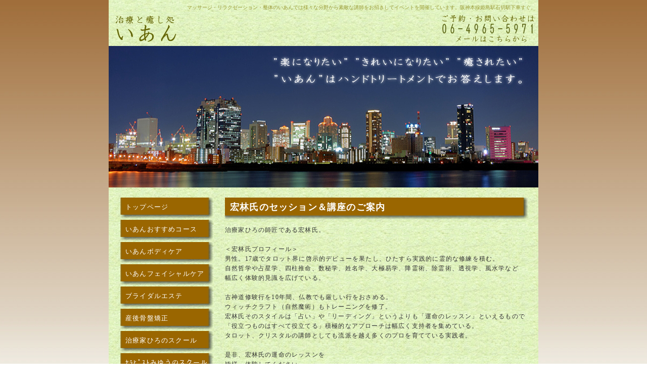

--- FILE ---
content_type: text/html
request_url: http://ian-ishikiri.com/kourinshi.html
body_size: 3305
content:
<!DOCTYPE html PUBLIC "-//W3C//DTD XHTML 1.0 Transitional//EN" "http://www.w3.org/TR/xhtml1/DTD/xhtml1-transitional.dtd">
<html>
<head>
<meta http-equiv="Content-Type" content="text/html; charset=UTF-8">
<meta http-equiv="Content-Style-Type" content="text/css">
<meta name="Keywords" content="いあん,マッサージ,リラクゼーション,フェイシャル,ボディケア,スクール,技術,独立開業,大阪市西淀川区,姫島駅,神戸,尼崎,マッサージスクール,ブライダル,ダイエット,リンパマッサージ" />
<meta name="Description" content="マッサージ・リラクゼーション・整体のいあんは阪神姫島駅駅下車すぐです。" />
<title>阪神姫島駅すぐ：マッサージ・リラクゼーション・整体のいあん：イベントのご案内</title>
<link href="ian.css" rel="stylesheet" type="text/css" />
</head>

<body>
<div id="wrapper">
<div id="allitem">
 <div id="header">
    <h1>マッサージ・リラクゼーション・整体のいあんでは様々な分野から素敵な講師をお招きしてイベントを開催しています。阪神本線姫島駅石切駅下車すぐ。</h1>
    </div>  
    <div id="title">
    <p align="left"><img src="images/hdr1.jpg" width="850" height="68" border="0" usemap="#Map" />
<map name="Map" id="Map"><area shape="rect" coords="9,5,148,65" href="index.html" alt="治療と癒し処　いあん　大阪市西淀川区　姫島" />
<area shape="rect" coords="650,5,845,64" href="mail.html" alt="いあんへのご予約・お問い合わせは電話06-4965-5971" />
</map>    </div>
    <div id="top"> 
      <div align="center"><img src="images/sub002.jpg" alt="楽になりたい、きれいになりたい、癒されたい、いあんはハンドトリートメントでお答えします。" width="850" height="280" /></div>
    </div>
    <div id="left">  
  <div class="contents">
     <h2><a href="index.html">トップページ</a></h2>
     <h2><a href="osusume.html">いあんおすすめコース</a></h2>
     <h2><a href="body.html">いあんボディケア</a></h2>
     <h2><a href="facial.html">いあんフェイシャルケア</a></h2>
     <h2><a href="bridal.html">ブライダルエステ</a></h2>
 <h2><a href="http://www.ian-ishikiri.com/sangokotsuban.html" target="_blank">産後骨盤矯正</a></h2>
    <h2><a href="hiro-school.html">治療家ひろのスクール</a></h2>
     <h2><a href="myu-school.html">ｾﾗﾋﾟｽﾄみゆうのスクール</a></h2>
<h2><a href="tarot.html">タロットセッション</a></h2>
     <h2><a href="about.html">いあんのご案内</a></h2>
<h2><a href="yoyaku.html">ご予約状況</a></h2> 
     <h2><a href="mail.html">ご予約・お問い合わせ</a></h2>
<h2><a href="koe.html">お客様の声＆ご質問</a></h2>
 <h2><a href="kourinshi.html">宏林氏関係</a></h2>
        <h2><a href="ashiya.html">芦屋・夙川出張マッサージ</a></h2>
    <h2><a href="link.html">リンク</a></h2>   
   </div> 
   
  <div class="contents"></div>  
    
    <div class="contents"></div>      
    
    <div class="contents">
  <div align="center">
      <p><a href="http://ameblo.jp/ianhiro/" target="_blank"><img src="images/hiroblog.png" alt="ひろのブログ" width="178" height="80" border="0" /></a></p>
    <p><a href="http://ameblo.jp/ian-ishikiri/" target="_blank"><img src="images/miyuublog.png" alt="みゆうのブログ" width="178" height="80" border="0" /></a></p>
    <p><a href="mail.html"><img src="images/yoyaku.jpg" alt="いあんへのご予約は06-4965-5971" width="176" height="75" border="0" /></a></p>  
    </div>
</div>
        </div>

 
  <div id="main">
<h2>宏林氏のセッション＆講座のご案内</h2>
      <p>治療家ひろの師匠である宏林氏。<br>
      <br>
      ＜宏林氏プロフィール＞<br>
      男性。17歳でタロット界に啓示的デビューを果たし、ひたすら実践的に霊的な修練を積む。 <br>
      自然哲学や占星学、四柱推命、数秘学、姓名学、大極易学、降霊術、除霊術、透視学、風水学など<br>
      幅広く体験的見識を広げている。<br>
      <br>
      古神道修験行を10年間、仏教でも厳しい行をおさめる。<br>
      ウィッチクラフト（自然魔術）もトレーニングを修了。<br>
      宏林氏そのスタイルは「占い」や「リーディング」というよりも「運命のレッスン」といえるもので<br>
      「役立つものはすべて役立てる」積極的なアプローチは幅広く支持者を集めている。<br>
      タロット、クリスタルの講師としても流派を越え多くのプロを育てている実践者。<br>
      <br>
      是非、宏林氏の運命のレッスンを<br>
      皆様、体験してください。</p>
      <p>占術師　宏林のホームページは<a href="https://ex-pa.jp/s/kourin">こちら</a><br>
      セッションのご案内は<a href="https://peraichi.com/landing_pages/view/kourin20180703">こちら</a><br>
</p>
<h3>宏林クリスタルカードのご案内</h3>
      <p>クリスタルの良さとカードの良さを融合して、創り上げたのが、<br>
      宏林クリスタルカードです。<br>
      クリスタルをカードにした為、視覚からの選択枠がなく、<br>
      より一層、潜在意識を引き出すことが出来ました。<br>
      <br>
      Ｆｉｒｓｔ　Ｌｅｓｓｏｎ<br>
      クリスタルカードの意味はもちろんのこと、<br>
      クリスタルカードを使っての”今の自分”を知るＬｅｓｓｏｎになります。<br>
      <br>
      ＜注＞このＬｅｓｓｏｎではご自身の為のＬｅｓｓｏｎが主流になります。<br>
      <br>
      <b><font color="#ff0000">お申込を検討中とのお問い合わせはお申込とはなりません。<br>
      お申込み多数が予想されまして、、先着制ではなく、<br>
      抽選制とさせていただきます。<br>
      ご理解の程、よろしくお願いいたします。<br>
      尚、当日キャンセルやお申込後のキャンセルにつきましては<br>
      キャンセル料が発生します。<br>
      </font><br>
      <br>
      宏林クリスタルカードの詳細は<a href="https://peraichi.com/landing_pages/view/kourin">こちら</a></b></p>
      <div class="info">
  <p>宏林氏のワークショップ・セッション・ツアーは西淀川のいあんにお問い合わせください。</p>
  <p>阪神本線姫島駅　徒歩1分<br />
    （隠れ家サロンの為、上記以降の詳細はご予約時にお伝えいたします）<br />
近隣コインパーキングあり。ご予約時に御案内させていただきます<br />
電話：06-4965-5971　メール：<a href="mailto:info@ian-ishikiri.com">info@ian-ishikiri.com</a></p>
    </div>
  </div>
  <div id="footer">
    <p>癒し処いあん　Copyright (c) 2017 ian. All Rights Reserved.</p>
  </div>
 </div>
</div>
<script type="text/javascript">

  var _gaq = _gaq || [];
  _gaq.push(['_setAccount', 'UA-16928308-1']);
  _gaq.push(['_trackPageview']);

  (function() {
    var ga = document.createElement('script'); ga.type = 'text/javascript'; ga.async = true;
    ga.src = ('https:' == document.location.protocol ? 'https://ssl' : 'http://www') + '.google-analytics.com/ga.js';
    var s = document.getElementsByTagName('script')[0]; s.parentNode.insertBefore(ga, s);
  })();

</script>
</body>
</html>


--- FILE ---
content_type: text/css
request_url: http://ian-ishikiri.com/ian.css
body_size: 1007
content:
@charset "utf-8";
body {
	font-family: "ＭＳ Ｐゴシック", Osaka, "ヒラギノ角ゴ Pro W3";
	font-size: 0.75em;
	line-height: 1.6em;
	color: #333333;
	margin: 0px;
	text-align:center;
	background-image: url(images/bk01.jpg);
	letter-spacing: 0.1em;
	background-repeat: repeat-x;

}
#wrapper {
	width: 850px;
	position:relative;
	margin-right:auto;
	margin-left:auto;
	text-align:left;
}


#allitem {
	width: 850px;
	margin-right: auto;
	margin-left: auto;
	background-image: url(images/bk001.jpg);
}
#allitem #logo p {
	margin: 0px;
	padding-top: 0px;
	padding-right: 0px;
	padding-bottom: 5px;
	padding-left: 0px;
	text-align: center;
}


#wrapper #allitem #left .contents {

}

#wrapper  #allitem  #footer {
	padding: 0px;
	margin: 0px;
}
#wrapper  #allitem  #left  ul {
	font-size: 12px;
	list-style-type: none;
	margin: 0px;
	padding: 0px;
}
#wrapper  #allitem  #left  .contents  li a {
	color: #996600;
	text-decoration: none;
}
#wrapper #allitem #left .contents li a:hover {
	color: #996600;
	font-weight: normal;
	text-decoration: underline;
}


#wrapper  #allitem  #left  li {
	list-style-type: none;
	font-size: 12px;
	padding-left: 16px;
	color: #996600;
	font-weight: normal;
	margin-top: 1px;
	margin-right: 0px;
	margin-bottom: 0px;
	margin-left: 0px;
	padding-top: 2px;
	padding-bottom: 5px;
	background-image: url(images/navi002.gif);
	background-position: 8px 6px;
	background-repeat: no-repeat;
}

#wrapper  #allitem  #main  h3 {
	font-size: 16px;
	color: #663300;
	padding-left: 10px;
	height: 30px;
	background-image: url(images/h3.gif);
	background-position: left center;
	padding-top: 12px;
	padding-bottom: 0px;
	background-repeat: no-repeat;
	margin-top: 10px;
	margin-bottom: 10px;
}
#wrapper #allitem #main table {
}


#allitem #footer p {
	color: #666666;
	text-align: center;
	clear: both;
	font-size: 9px;
	border-right-color: #CCCCCC;
	margin: 0px;
	padding-top: 5px;
	padding-right: 5px;
	padding-bottom: 12px;
	padding-left: 5px;
}
#wrapper #allitem #title p {
	margin: 0px;
	padding: 0px;
}


#allitem #left {
	width: 190px;
	float: left;
	padding-top: 8px;
	padding-right: 0px;
	padding-bottom: 10px;
	padding-left: 20px;
	margin-top: 10px;
	margin-right: 0px;
	margin-bottom: 0px;
	margin-left: 0px;
}
#allitem #main {
	float: right;
	width: 600px;
	padding-top: 10px;
	padding-right: 20px;
	padding-left: 10px;
	padding-bottom: 50px;
	margin-top: 10px;
	margin-right: 0px;
	margin-bottom: 0px;
	margin-left: 0px;
}
#wrapper   #allitem   #main  h2 {
	font-size: 18px;
	color: #FFFFFF;
	padding-top: 10px;
	padding-right: 5px;
	padding-bottom: 10px;
	padding-left: 10px;
	margin: 0px;
	height: 23px;
	font-family: "ＭＳ Ｐゴシック", Osaka, "ヒラギノ角ゴ Pro W3";
	background-image: url(images/h2.jpg);
	background-repeat: no-repeat;
	background-position: right center;
}
#wrapper #allitem #header h1 {
	font-size: 0.8em;
	font-weight: normal;
	color: #999933;
	margin: 0px;
	height: 10px;
	padding-top: 5px;
	padding-right: 5px;
	padding-bottom: 8px;
	padding-left: 5px;
	text-align: right;
	letter-spacing: 0em;
}
#wrapper #allitem #main a {
	color: #669900;
	font-weight: bold;
}
#wrapper #allitem #main a:hover {
	color: #99FF00;
}
#wrapper #allitem #left .contents h2 {
	background-image: url(images/navi005.jpg);
	color: #FFFFFF;
	background-repeat: no-repeat;
	background-position: 3px center;
	font-size: 13px;
	font-weight: normal;
	padding-top: 9px;
	padding-right: 6px;
	padding-bottom: 13px;
	padding-left: 13px;
	margin-top: 2px;
	margin-right: 2px;
	margin-bottom: 3px;
	margin-left: 0px;
}
#wrapper #allitem #left .contents a {
	color: #FFFFFF;
	text-decoration: none;
}


#wrapper #allitem #main table {

}
#wrapper  #allitem  #main  .info  {
	letter-spacing: 0em;
	border: 1px dotted #669900;
	padding-top: 0px;
	padding-right: 5px;
	padding-bottom: 5px;
	padding-left: 15px;
}
#wrapper #allitem #main h4 {
	color: #669900;
	font-size: 13px;
}
